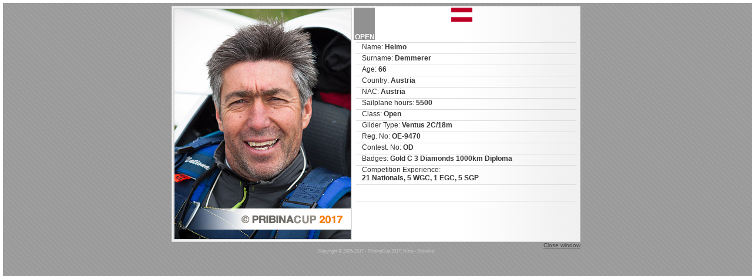

--- FILE ---
content_type: text/html; charset=UTF-8
request_url: https://pribinacup.sk/2017/pilots/OE-9470/
body_size: 1406
content:
<!DOCTYPE html PUBLIC "-//W3C//DTD HTML 4.01 Transitional//EN" "http://www.w3.org/TR/html4/loose.dtd">
<html>
<head>
<meta http-equiv="Content-Type" content="text/html; charset=utf-8">
<title>Pribina Cup 2017 - International Gliding Competition Club, 15m, 20m Multi-Seat, Open class  Nitra - Slovakia | Pilot Information</title>
<link href="/2017/css/2008.css" rel="stylesheet" type="text/css">
<link href="/2017/css/lightbox.css" rel="stylesheet" type="text/css" media="screen">
<script src="/2017/_javascript/prototype.js" type="text/javascript" language="javascript"></script>
<script src="/2017/_javascript/scriptaculous.js?load=effects" type="text/javascript" language="javascript"></script>
<script src="/2017/_javascript/lightbox.js" type="text/javascript" language="javascript"></script>

<style type="text/css">
html,body {margin:5px; text-align:center;background-color:#FFFFFF}
#aa {display: block; width:696px; height:400px; margin:0 auto 0 auto;} 
table, div {
	font-family: Arial, Helvetica, sans-serif;;
	font-size: 10pt;
	color: #464646;
}
h1{font-weight:normal;font-size:13px; text-align:center;}
table.jinfo {width:696px;height:400px;border:1px solid #DBDBDB;background: url(/2017/img/megatable_gradient.gif); text-align:left;}
td{padding:0;vertical-align:top;}
td.err {color:red; text-align:center;vertical-align:middle}

td.pilot_foto{width:305px;}
td.pilot_foto img {border: 2px solid #DBDBDB; vertical-align:middle;}
td img {border:none; vertical-align:middle;}
td img.flag {margin-left:130px;}
p{margin:4px;padding-left:10px; border-top:1px solid #DBDBDB;}
div.win_close{text-align:right; font-size:10px}
div.win_close A,td A{text-decoration: underline; color: #464646;}
div.copy A:hover, div.win_close A:hover,td A:hover {color: #FF9300;}
div.copy {text-align: center; font-size:8px; color: #C1C1C1;}
div.copy A {color: #C1C1C1;}
table.c {
	padding-left: 10px;
	text-align: left;

}
table.c td {
	font-size: 10px;
	font-weight: bold;
	padding: 4px;
}

</style>
</head>

<body>
<div id="aa">
<table class="jinfo">
<tr>
<td class='pilot_foto'><img src='/2017/pilots/oe-9470b.jpg' alt='pilot foto'></td><td><div class='winners1'><h3 id='copen'>OPEN</h3><img class='flag' src='/2017/img/flags/AUSTRIA.gif' alt='flag'></div><div class='clear'></div><p>Name: <b>Heimo</b></p><p>Surname: <b>Demmerer</b></p><p>Age: <b>66</b></p><p>Country: <b>Austria</b></p><p>NAC: <b>Austria</b></p><p>Sailplane hours: <b>5500</b></p><p>Class: <b>Open</b></p><p>Glider Type: <b>Ventus 2C/18m</b></p><p>Reg. No: <b>OE-9470</b></p><p>Contest. No: <b>OD</b></p><p>Badges: <b>Gold C 3 Diamonds 1000km Diploma</b></p><p>Competition Experience:<br><b>21 Nationals, 5 WGC, 1 EGC, 5 SGP</b></p><p><table cellpadding="0" cellspacing="0" class="c"><tr><td>
&nbsp;</td>
<td>
&nbsp;</td>
</tr></table>
</p>
</td></tr>
</table>
<div class="win_close"><a href="javascript:window.close();" title="Close window">Close window</a></div>

<div class="copy">
Copyright &copy; 2005-2017 - PribinaCup 2017, Nitra - Slovakia
</div>
</div>
</body>
</html>
<!-- 0.0023519992828369-->

--- FILE ---
content_type: text/css
request_url: https://pribinacup.sk/2017/css/2008.css
body_size: 3927
content:
html,
body {
	background-color: #9B9B9B;
	background-image: url(../images/bg-body.gif);
	cursor: default;
	margin: 0px;
	padding: 0px;
}
body,
td,
th {
	font: 12px Arial, Helvetica, sans-serif;
	color: #333333;
}
a:link,
a:active {
	color: #f58233;
}
a:visited {
	color: #777777;
}
a:hover {
	color: #f58233; /*HOVER ked ukazem na link*/
}
#main {
	background-image: url(../images/bg-body-top.gif);
	background-repeat: repeat-x;
}
#mainFrame {
	margin: 0px auto;
	width: 940px;
}
.shadow-L {
	width: 927px;
	padding-left: 13px;
	background-image: url(../images/shadow-L.png);
	background-repeat: repeat-y;
	background-position: left;
}
.shadow-R {
	width: 914px;
	background-image: url(../images/shadow-R.png);
	background-repeat: repeat-y;
	background-position: right;
	padding-right: 13px;
}
#menuTop {
	margin: 0px auto;
	width: 900px;
	background-color: #22303b;
	color: #bcb8af; /*ZVISLE CIARY v HORNOM MENU*/
	text-align: right;
	height: 35px;
	line-height: 32px;
	padding-right: 14px;
	background-image: url(../images/logo-top.jpg);
	background-repeat: no-repeat;
	background-position: 17px bottom;
	font-size: 15px;
}
#menuTop a:link,
#menuTop a:visited,
#menuTop a:active {
	color: #FFFFFF;
	text-decoration: none;
	font-weight: bold;
	font-size: 11px;
	padding: 0px 3px;
}
#menuTop a:hover {
	color: #d8d8d8; /*hover link horne menu*/
	text-decoration: underline;
}
#header {
	width: 940px;
	height: 172px;
	background-color: #4b635b;
}
#header h1 {
	padding-left: 30px;
	padding-top: 30px;
	color: #ECFFEC;
	position: relative;
	width: 910px;
	display: block;
	height: 142px;
	margin: 0px;
	font-size: 32px;
	overflow: hidden;
}
#header span {
	position: absolute;
	height: 172px;
	width: 940px;
	left: 0px;
	top: 0px;
}
#menuGreen {
	background-color: #f58233; /*pod Headerom PAS*/
	padding-left: 14px;
	height: 30px;
	line-height: 28px;
	font-size: 15px;
}
#menuGreen a:link,
#menuGreen a:visited,
#menuGreen a:active {
	color: #FFFFFF;
	text-decoration: none;
	font-weight: bold;
	font-size: 11px;
	padding: 0px 1px;
}
#menuGreen a:hover {
	color: #6e6b67; /*HOVER dalsi volaky*/
	text-decoration: underline;
}
#content {
	margin: 0px auto;
	background-color: #FFFFFF;
	background-image: url(../images/bg-content.gif);
	background-repeat: repeat-x;
	background-position: center 1px;
}
#column-L {
	padding: 20px 20px 10px 10px;
	width: 190px;
	float: left;
}
#column-L p.solo {
	font-size: 11px;
	font-weight: bold;
	margin: 10px 0px;
	text-align: center;
}
#column-R {
	padding: 20px 10px 10px 20px;
	width: 190px;
	float: right;
}
#column-RM {
	float: left;
	width: 683px;
	padding: 20px 10px 20px 0px;
}
#column-M {
	width: 474px;
	float: left;
	padding: 20px 0px 10px;
}
#column-RM h2,
#column-M h2 {
	color: #FFFFFF;
	background-color: #f58233; /*horny pas hlavny nadpis v strede*/
	padding-left: 8px;
	margin: 0px;
	font: bold 11px/22px Arial, Helvetica, sans-serif;
}

.infoBox {
	background-color: #e7e7e7;
	margin-bottom: 10px;
}
.infoBox h2 {
	padding-left: 8px;
	margin: 0px;
	font: bold 11px/23px Arial, Helvetica, sans-serif;
	border-bottom: 1px solid #FFFFFF;
}
.infoBox h2.blue {
	color: #FFFFFF;
	background-color: #6e6b67; /*HORNE KRAJNE STLPCE*/
}
.infoBox h2.spot {
	color: #FFFFFF;
	background-color: #938e87; /*STLPCE V PRAVO jedni*/
}

.infoBox h2.green {
	color: #FFFFFF;
	background-color: #f58233; /*STLPCE V PRAVO druhe*/
}
.infoBox div {
	margin: 0px;
	padding: 8px;
}
.infoBox div div {
	padding: 0px;
	margin: 0px;
}
.infoBox p {
	font-size: 9px;
	margin: 0px 0px 4px;
}
.infoBox .last {
	margin-bottom: 0px;
    padding-bottom: 0px;
}
.winners caption {
	font-size: 11px;
	font-weight: bold;
	/*color: #FFFFFF;*/
	/*background-color: #f0f0f0;*/
	text-align: left;
	line-height: 23px;
	margin: 0px;
	padding: 0px 0px 0px 8px;
}

.winners td {
	background-color: #f0f0f0;
	vertical-align: middle;
	font-size: 9px;
	padding: 3px 3px 3px 5px;
	width: 131px;
}
.winners th {
	height: 55px;
	width: 36px;
	color: #FFFFFF;
	font: bold 12px/10px Arial, Helvetica, sans-serif;
	vertical-align: bottom;
	text-align: right;
}
.winners th#std,
.winners th#c18m,
.winners th#c20m,
.winners th#cstd {
	background-color: #e1353b;
}
.winners th#club,
.winners #cclub {
	background-color: #108ddc;
}
.winners th#fifteen,
.winners #c15m {
	background-color: #42e340;
}
.winners th#open,
.winners th#copen {
	background-color: #919191;
}
.winners a:link,
.winners a:visited,
.winners a:active {
	display: block;
	float: right;
	border: 1px solid #666666;
}
.winners a:hover {
	border: 1px solid #CC0000;
}
.photos div div {
	margin-bottom: 8px;
	padding-right: 3px;
	background-color: #F0F0F0;
	height: 54px;
}
.photos div div p {
	width: 92px;
	float: left;
	font-weight: bold;
	margin-top: 4px;
	display: block;
	padding-left: 4px;
}
.photos a:link,
.photos a:visited,
.photos a:active {
	color: #666666;
}
.photos a:hover {
	color: #3333CC;
}
.photos a.img:link,
.photos a.img:visited,
.photos a.img:active {
	display: block;
	float: left;
	border: 1px solid #666666;
}
.photos a.img:hover {
	border: 1px solid #CC0000;
}
.partners a {
	border: 1px solid #666666;
	display: block;
}
.webcam a:link,
.webcam a:visited,
.webcam a:active {
	font-weight: bold;
	background-image: url(../images/webcam.gif);
	background-repeat: no-repeat;
	background-position: left center;
	display: block;
	padding-left: 20px;
	font-size: 11px;
	color: #666666;
	text-decoration: none;
	line-height: 17px;
}
.webcam a:hover {
	color: #3333CC;
	text-decoration: underline;
}
.weather table {
	margin-bottom: 8px;
}
.weather p {
	font-weight: bold;
}
.weather img {
	border: 1px solid #999999;
	margin-right: 8px;
}
.weather p.percentage {
	height: 17px;
	width: 100px;
	border: 1px solid #999999;
	background-color: #999999;
	color: #3333FF;
	position: relative;
	margin: 0px;
}
.weather p.percentage span {
	display: block;
	height: 17px;
	position: absolute;
	left: 0px;
	top: 0px;
	background-color: #DEE6F0;
}
.weather p.percentage b {
	position: absolute;
	z-index: 1;
	left: 6px;
	line-height: 16px;
}
.textBox {
	margin-bottom: 10px;
	padding-right: 10px;
	padding-left: 10px;
	border: 1px solid #9b9b9b;
	padding-bottom: 10px;
}
.textBox h3 {
	color: #051538;
	margin: 10px 0px;
	padding: 0px 0px 2px;
	font: bold 12px Arial, Helvetica, sans-serif;
	border-bottom: 1px solid #9a9a9a; /* HORIZONTAL LINE pod nadpisom*/
}
.textBox h5 {
	/*color: #051538;
*/
	margin: 10px 0px;
	padding: 0px 0px 2px;
	font: bold 12px Arial, Helvetica, sans-serif;
	/*border-bottom: 1px solid #50afde;
*/
}
.textBox h3 span {
	color: #666666;
	font-size: 10px;
}
.textBox h4,
.filter h4 {
	color: #000001;
	margin: 10px 0px 4px;
	font: bold 14px Arial, Helvetica, sans-serif;
	padding: 0px;
}
.textBox p {
	margin: 0px;
	padding: 0px 0px 7px;
}
.textBox p.center {
	text-align: center;
}
.wcamBox {
	padding-right: 0px;
	padding-left: 0px;
}
.textBox .wcam {
	margin: 0px auto;
}
.textBox .wcam td {
	text-align: center;
	vertical-align: middle;
	background-color: #E1E1E1;
}
.textBox .wcam img {
	border: 1px solid #666666;
	background-color: #EEEEEE;
	margin-bottom: 3px;
}
.textBox .wcam a {
	display: block;
	padding: 4px;
	text-decoration: none;
}
.textBox .wcam a:hover img {
	border: 1px solid #CC0000;
}
.filter {
	margin-bottom: 10px;
}
.filter p {
	padding: 5px 2px 5px 8px;
	background-color: #E7E7E7;
	font-size: 11px;
	margin: 0px 0px 2px;
	height: 16px;
}
.filter span.left {
	display: block;
	float: left;
}
.filter span.right {
	display: block;
	float: right;
	width: 280px;
}
.filter a:link,
.filter a:visited,
.filter a:active {
	font-weight: bold;
	color: #000000;
	background-color: #CFCFCF;
	text-decoration: none;
	border: 1px solid #999999;
	float: left;
	margin-right: 3px;
	padding-right: 6px;
	padding-left: 6px;
}
.filter a:hover {
	color: #FFFFFF;
	text-decoration: none;
}
.filter a.std:hover {
	background-color: #E1353B;
	border: 1px solid #CC0000;
}
.filter a.club:hover {
	background-color: #108DDC;
	border: 1px solid #2F5CBB;
}
.filter a.fifteen:hover {
	background-color: #42E340;
	border: 1px solid #1CC11C;
}
.filter a.open:hover {
	background-color: #919191;
	border: 1px solid #666666;
}
.filter a.all:hover {
	background-color: #CC3300;
	border: 1px solid #993300;
}
table.basic {
	width: 100%;
	background-color: #FFFFFF;
	margin-bottom: 10px;
}
table.basic caption {
	font-size: 11px;
	font-weight: bold;
	color: #FFFFFF;
	background-color: #0a2a3f;
	text-align: left;
	line-height: 23px;
	margin: 0px;
	padding: 0px 0px 0px 8px;
}
table.basic thead th,
table.basic tbody th {
	background-color: #bcb6ad; /* vrchny radek tabulky - PODNADPISOVY*/
	padding: 5px 8px;
	text-align: left;
	font-size: 11px;
	/*white-space: nowrap;*/
	font-weight: bold;
}
table.basic tbody th {
	text-align: center;
}

table.basic thead th.icon {
	text-align: center;
	width: 25px;
}
table.basic tfoot th {
	color: #FFFFFF;
	background-color: #f58233; /* SPODOK TABULKY V ENTRIES*/
	padding: 5px 8px;
	text-align: left;
	font-size: 11px;
	white-space: nowrap;
	font-weight: bold;
}
table.basic tfoot a:link,
table.basic tfoot a:visited,
table.basic tfoot a:active {
	color: #FFFFFF;
}
table.basic tfoot a:hover {
	color: #FFFF00;
}
table.basic tbody td {
	font-size: 13px;
	padding: 4px 8px;
	color: #0a2a3f;
}
table.basic tr.light {
	background-color: #e7e7e7;
}
table.basic tr.dark {
	background-color: #cfcfcf;
}

table.basic tr:hover {
	background-color: #f2b489; /* TABULKA cely riadok svieti HOVER*/
}
table.basic td a.icon {
	background-repeat: no-repeat;
	background-position: center center;
	text-decoration: none;
	height: 16px;
	width: 16px;
	display: block;
	margin: 0px auto;
	position: relative;
	overflow: hidden;
	color: #DBDBDB;
}
table.basic a span {
	position: absolute;
	height: 16px;
	width: 16px;
	left: 0px;
	top: 0px;
	cursor: pointer;
}
table.basic .zip span {
	background-image: url(../images/zip.gif);
}
table.basic .doc span {
	background-image: url(../images/doc.gif);
}
table.basic .pdf span {
	background-image: url(../images/pdf.gif);
}
table.basic .xls span {
    background-image: url(../images/xls.gif);
}
table.form th {
	width: 250px;
	font-size: 11px;
}
table.form td {
	vertical-align: top;
	font-size: 11px;
}
table.form select.menu,
table.form input.text,
table.form textarea,
.pilotFilter select {
	font: 11px Arial, Helvetica, sans-serif;
	color: #003366;
	background-color: #e0e0e0;
	border: 1px solid #8f8f8f;
	margin: 0px;
	padding: 2px 3px;
}
table.form select.menu,
.pilotFilter select {
	padding: 1px 1px 1px 0px;
}
table.form textarea {
	height: 60px;
	width: 300px;
	overflow: auto;
}
table.form input.button,
.pilotFilter input {
	font: bold 11px Arial, Helvetica, sans-serif;
	color: #666666;
	background-color: #E7E7E7;
	border: 1px outset #B0B0B0;
	cursor: pointer;
}
table.form input.button {
	padding-top: 2px;
	padding-bottom: 2px;
}
.pilotFilter input {
	padding-top: 1px;
	padding-bottom: 1px;
}
table.form input.button:hover,
.pilotFilter input:hover {
	color: #003300;
	background-color: #50afde;
	border: 1px outset #8CAC0D;
}
table.news {
	width: 100%;
}
table.news td,table.news th {
	border-bottom: 2px solid #FFFFFF;
	background-color: #E7E7E7;
}
/*
table.news th {
	font-weight: bold;
	text-align: left;
	vertical-align: top;
	padding: 4px 16px 4px 8px;
}
*/
table.news th {
	width: 1%;
	font-weight: bold;
	text-align: left;
	vertical-align: top;
	padding: 4px 16px 4px 8px;
	white-space: nowrap;
}



table.news td a:link,
table.news td a:visited,
table.news td a:active {
	width: 80px;
	display: block;
	float: left;
	padding-top: 4px;
	padding-bottom: 4px;
}
.contact {
	width: 100%;
}
.contact td {
	background-color: #E7E7E7;
	width: 50%;
}
.contact p.photo {
	padding: 4px;
	float: left;
	margin-right: 10px;
	background-color: #B0B0B0;
}
.contact h4 {
	margin: 10px 0px 0px;
	font: bold 17px Arial, Helvetica, sans-serif;
	padding: 0px;
}
.contact h5 {
	color: #000000;
	margin: 0px 0px 7px;
	font: bold 14px Arial, Helvetica, sans-serif;
}
.contact p {
	margin: 0px;
	padding: 0px;
}
.pilot {
	border: 1px solid #E7E7E7;
	margin-top: 10px;
	margin-bottom: 10px;
	height: 396px;
}
.pilot img.photo {
	padding: 1px;
	border: 1px solid #9B9B9B;
	margin-right: 10px;
	float: left;
}
.pilot h3 {
	display: block;
	border-width: 0px;
	float: left;
	height: 9px;
	width: 36px;
	text-align: right;
	font-size: 12px;
	line-height: 9px;
	padding: 46px 0px 0px;
	color: #FFFFFF;
}
.pilot p {
	border-top: 1px solid #E7E7E7;
	padding-top: 3px;
	padding-bottom: 3px;
	float: left;
	width: 330px;
	padding-left: 4px;
}
.pilot p.photo {
	margin: 0px;
	padding: 0px;
	border-width: 0px;
}
.pilot p.country {
	text-align: center;
	padding-top: 25px;
	padding-bottom: 25px;
	border-width: 0px;
	width: 290px;
}
.pilot .std,
.pilot .c18m,
.pitot .c20m,
.pilot .cstd {
	background-color: #E1353B;
}
.pilot .club,
.pilot .cclub {
	background-color: #108DDC;
}
.pilot .fifteen,
.pilot .c15m {
	background-color: #42E340;
}
.pilot .open,
.pilot .copen {
	background-color: #919191;
}
.pilotFilter {
	text-align: right;
	position: relative;
	height: 47px;
	padding-top: 10px;
}
.pilotFilter div {
	margin-top: 2px;
	float: right;
	clear: right;
	white-space: nowrap;
}
.pilotFilter .title {
	text-align: left;
	float: left;
}
.pilotFilter .title h3 {
	font-size: 20px;
	line-height: 30px;
	margin: 0px;
	padding: 0px 0px 0px 50px;
	border-width: 0px;
	background-position: left center;
	background-repeat: no-repeat;
}
.pilotFilter .title p {
	margin: 0px;
	padding: 0px;
	font-size: 11px;
}
.pilotFilter form {
	margin: 0px;
	padding: 0px;
}
.pilotFilter #class {
	margin-right: 45px;
}
#content p.navi {
	text-align: right;
	display: block;
	margin: 0px;
	font-weight: bold;
	font-size: 11px;
	height: 13px;
	padding: 0px;
}
#content p.navi a:link,
#content p.navi a:visited,
#content p.navi a:active {
	background-image: url(../images/arrow.gif);
	background-repeat: no-repeat;
	background-position: left center;
	padding-left: 14px;
	color: #000000;
	text-decoration: none;
	float: right;
	border: none;
}
#content p.navi a:hover {
	text-decoration: underline;
}
#content img {
	background-color: #B0B0B0;
}
#error {
	background-color: #FFC8C8;
	border: 1px solid #FF8282;
	margin-bottom: 10px;
	padding-left: 42px;
	background-image: url(../images/error.gif);
	background-repeat: no-repeat;
	background-position: 10px center;
	color: #000000;
	font-weight: bold;
	padding-top: 8px;
	padding-bottom: 8px;
}
#footer {
	clear: both;
	float: none;
	background-color: #0a2a3f;
	line-height: 26px;
	color: #d8d8d8; /* © a pismo v spodnom riadku */
	height: 26px;
	text-align: right;
	padding-right: 12px;
	font-size: 10px;
	font-weight: bold;
}
.clear {
	clear: both;
	float: none;
	margin: 0px;
	padding: 0px;
	height: auto;
}
.infoBox .clear {
	clear: both;
	margin: 0px;
	padding: 0px;
	height: auto;
	float: none;
}

/* message board 2005-06-21 */
div.mb_head {font-family: Arial, Helvetica, sans-serif; font-size: 8pt;
color: #FFFFFF; font-weight: normal; text-decoration: none; text-align: left;
display: block; background-color: #f58233; /* MESSAGE BOARD */ margin-top:3px; padding:2px 4px; }
div.mb_head span {float: right; margin-left: 8px;}
div.mb_body {overflow: auto; width: 653px; background-color: #F0F0F1;padding:2px 4px;font-family: Arial, Helvetica, sans-serif;font-size: 8pt; color: #343434; font-weight: normal;text-decoration: none; /*text-align : justify;*/ text-align : left;}

fieldset { border: 1px solid #E8E8E8;background-color:#F0F0F1;}
legend {  padding: 0px 3px 0px;margin: 0 5px;}
/* end message board */

.winners1 div {
	background-color: #f0f0f0;
	height: 55px;
	margin-bottom: 8px;
	padding-right: 3px;
}
.winners1 h3 {
	color: #FFFFFF;
	margin: 0px;
	height: 10px;
	width: 36px;
	padding-top: 45px;
	text-align: right;
	font: bold 12px/10px Arial, Helvetica, sans-serif;
	float: left;
	display: block;
}
.winners1 h3#std,
.winners1 h3#c18m,
.winners1 h3#c20m,
.winners1 h3#cstd {
	height: 22px;
	padding-top: 33px;
	background-color: #e1353b;
}
.winners1 h3#club,
.winners1 h3#cclub {
	background-color: #108ddc;
}
.winners1 h3#fifteen,
.winners1 h3#c15m {
	/*height: 32px;
	padding-top: 23px;
	*/
	background-color: #42e340;
}

.winners1 h3#open,
.winners1 h3#copen {
	background-color: #919191;
}


/*  hul_GAL */
#hul_gal,#hul_gal table{font-family: "Trebuchet MS", arial, sans-serif;font-size: 9pt; margin: 0 auto 0 auto; text-align:center;}
#hul_gal div.back {text-align:left;margin:0; padding:0;}
#hul_gal div.all_gal {text-align:left;margin:0; padding:0;}

#hul_gal h1{font-size:15px; margin:0px;}
#hul_gal h1 span.day {font-size: 14px;}
#hul_gal h1 span.photoby {font-size: 10px;}

#hul_gal h1 span {font-weight:normal;font-size: 12px;}
#hul_gal h2{font-size:12px; margin: 2px;background:none;color:black;}
#hul_gal table{border-collapse: separate; padding:2px;}
#hul_gal td{width:200px;padding:3px;border: 1px solid #DBDBDB; vertical-align:top;background-color:#F0F0F0;}
#hul_gal table a {display:block;text-decoration:none;}
/*#hul_gal table a:hover {color: #FF9300; text-decoration:none;background-color:transparent;}*/
#hul_gal table a:hover img { border: 2px solid #FF9300;text-decoration:none;}
#hul_gal td div{}
#hul_gal img{border:2px solid #CCCCCC;}


--- FILE ---
content_type: application/javascript
request_url: https://pribinacup.sk/2017/_javascript/lightbox.js
body_size: 6139
content:
// -----------------------------------------------------------------------------------
//
//	Lightbox v2.03
//	by Lokesh Dhakar - http://www.huddletogether.com
//	4/9/06
//
//	For more information on this script, visit:
//	http://huddletogether.com/projects/lightbox2/
//
//	Licensed under the Creative Commons Attribution 2.5 License - http://creativecommons.org/licenses/by/2.5/
//	
//	Credit also due to those who have helped, inspired, and made their code available to the public.
//	Including: Scott Upton(uptonic.com), Peter-Paul Koch(quirksmode.org), Thomas Fuchs(mir.aculo.us), and others.
//
//	Lightbox v2.03a
//	by Dynamicdrive.com- http://www.dynamicdrive.com
//	Nov 29th, 2007
//	Added ability for the caption ("title" attr of link) to be optionally hyperlinked, by throwing in a "rev" attr containing the desired link
// -----------------------------------------------------------------------------------
/*

	Table of Contents
	-----------------
	Configuration
	Global Variables

	Extending Built-in Objects	
	- Object.extend(Element)
	- Array.prototype.removeDuplicates()
	- Array.prototype.empty()

	Lightbox Class Declaration
	- initialize()
	- start()
	- changeImage()
	- resizeImageContainer()
	- showImage()
	- updateDetails()
	- updateNav()
	- enableKeyboardNav()
	- disableKeyboardNav()
	- keyboardAction()
	- preloadNeighborImages()
	- end()
	
	Miscellaneous Functions
	- getPageScroll()
	- getPageSize()
	- getKey()
	- listenKey()
	- showSelectBoxes()
	- hideSelectBoxes()
	- showFlash()
	- hideFlash()
	- pause()
	- initLightbox()
	
	Function Calls
	- addLoadEvent(initLightbox)
	
*/
// -----------------------------------------------------------------------------------

//
//	Configuration
//
var fileLoadingImage = "/2008/_images/loading.gif";		
var fileBottomNavCloseImage = "/2008/_images/close.gif";

var animate = true;	// toggles resizing animations
var resizeSpeed = 7;	// controls the speed of the image resizing animations (1=slowest and 10=fastest)

var borderSize = 10;	//if you adjust the padding in the CSS, you will need to update this variable

// -----------------------------------------------------------------------------------

//
//	Global Variables
//
var imageArray = new Array;
var activeImage;

if(animate == true){
	overlayDuration = 0.2;	// shadow fade in/out duration
	if(resizeSpeed > 10){ resizeSpeed = 10;}
	if(resizeSpeed < 1){ resizeSpeed = 1;}
	resizeDuration = (11 - resizeSpeed) * 0.15;
} else { 
	overlayDuration = 0;
	resizeDuration = 0;
}

// -----------------------------------------------------------------------------------

//
//	Additional methods for Element added by SU, Couloir
//	- further additions by Lokesh Dhakar (huddletogether.com)
//
Object.extend(Element, {
	getWidth: function(element) {
	   	element = $(element);
	   	return element.offsetWidth; 
	},
	setWidth: function(element,w) {
	   	element = $(element);
    	element.style.width = w +"px";
	},
	setHeight: function(element,h) {
   		element = $(element);
    	element.style.height = h +"px";
	},
	setTop: function(element,t) {
	   	element = $(element);
    	element.style.top = t +"px";
	},
	setSrc: function(element,src) {
    	element = $(element);
    	element.src = src; 
	},
	setHref: function(element,href) {
    	element = $(element);
    	element.href = href; 
	},
	setInnerHTML: function(element,content) {
		element = $(element);
		element.innerHTML = content;
	}
});

// -----------------------------------------------------------------------------------

//
//	Extending built-in Array object
//	- array.removeDuplicates()
//	- array.empty()
//
Array.prototype.removeDuplicates = function () {
    for(i = 0; i < this.length; i++){
        for(j = this.length-1; j>i; j--){        
            if(this[i][0] == this[j][0]){
                this.splice(j,1);
            }
        }
    }
}

// -----------------------------------------------------------------------------------

Array.prototype.empty = function () {
	for(i = 0; i <= this.length; i++){
		this.shift();
	}
}

// -----------------------------------------------------------------------------------

//
//	Lightbox Class Declaration
//	- initialize()
//	- start()
//	- changeImage()
//	- resizeImageContainer()
//	- showImage()
//	- updateDetails()
//	- updateNav()
//	- enableKeyboardNav()
//	- disableKeyboardNav()
//	- keyboardNavAction()
//	- preloadNeighborImages()
//	- end()
//
//	Structuring of code inspired by Scott Upton (http://www.uptonic.com/)
//
var Lightbox = Class.create();

Lightbox.prototype = {
	
	// initialize()
	// Constructor runs on completion of the DOM loading. Loops through anchor tags looking for 
	// 'lightbox' references and applies onclick events to appropriate links. The 2nd section of
	// the function inserts html at the bottom of the page which is used to display the shadow 
	// overlay and the image container.
	//
	initialize: function() {	
		if (!document.getElementsByTagName){ return; }
		var anchors = document.getElementsByTagName('a');
		var areas = document.getElementsByTagName('area');

		// loop through all anchor tags
		for (var i=0; i<anchors.length; i++){
			var anchor = anchors[i];
			
			var relAttribute = String(anchor.getAttribute('rel'));
			
			// use the string.match() method to catch 'lightbox' references in the rel attribute
			if (anchor.getAttribute('href') && (relAttribute.toLowerCase().match('lightbox'))){
				anchor.onclick = function () {myLightbox.start(this); return false;}
			}
		}

		// loop through all area tags
		// todo: combine anchor & area tag loops
		for (var i=0; i< areas.length; i++){
			var area = areas[i];
			
			var relAttribute = String(area.getAttribute('rel'));
			
			// use the string.match() method to catch 'lightbox' references in the rel attribute
			if (area.getAttribute('href') && (relAttribute.toLowerCase().match('lightbox'))){
				area.onclick = function () {myLightbox.start(this); return false;}
			}
		}

		// The rest of this code inserts html at the bottom of the page that looks similar to this:
		//
		//	<div id="overlay"></div>
		//	<div id="lightbox">
		//		<div id="outerImageContainer">
		//			<div id="imageContainer">
		//				<img id="lightboxImage">
		//				<div style="" id="hoverNav">
		//					<a href="#" id="prevLink"></a>
		//					<a href="#" id="nextLink"></a>
		//				</div>
		//				<div id="loading">
		//					<a href="#" id="loadingLink">
		//						<img src="images/loading.gif">
		//					</a>
		//				</div>
		//			</div>
		//		</div>
		//		<div id="imageDataContainer">
		//			<div id="imageData">
		//				<div id="imageDetails">
		//					<span id="caption"></span>
		//					<span id="numberDisplay"></span>
		//				</div>
		//				<div id="bottomNav">
		//					<a href="#" id="bottomNavClose">
		//						<img src="images/close.gif">
		//					</a>
		//				</div>
		//			</div>
		//		</div>
		//	</div>

//self.resizeBy(200,200);
		var objBody = document.getElementsByTagName("body").item(0);
		
		var objOverlay = document.createElement("div");
		objOverlay.setAttribute('id','overlay');
		objOverlay.style.display = 'none';
		objOverlay.onclick = function() { myLightbox.end(); }
		objBody.appendChild(objOverlay);
		
		var objLightbox = document.createElement("div");
		objLightbox.setAttribute('id','lightbox');
		objLightbox.style.display = 'none';
		objLightbox.onclick = function(e) {	// close Lightbox is user clicks shadow overlay
			if (!e) var e = window.event;
			var clickObj = Event.element(e).id;
			if ( clickObj == 'lightbox') {
				myLightbox.end();
			}
		};
		objBody.appendChild(objLightbox);
			
		var objOuterImageContainer = document.createElement("div");
		objOuterImageContainer.setAttribute('id','outerImageContainer');
		objLightbox.appendChild(objOuterImageContainer);

		// When Lightbox starts it will resize itself from 250 by 250 to the current image dimension.
		// If animations are turned off, it will be hidden as to prevent a flicker of a
		// white 250 by 250 box.
		if(animate){
			Element.setWidth('outerImageContainer', 250);
			Element.setHeight('outerImageContainer', 250);			
		} else {
			Element.setWidth('outerImageContainer', 1);
			Element.setHeight('outerImageContainer', 1);			
		}

		var objImageContainer = document.createElement("div");
		objImageContainer.setAttribute('id','imageContainer');
		objOuterImageContainer.appendChild(objImageContainer);
	
		var objLightboxImage = document.createElement("img");
		objLightboxImage.setAttribute('id','lightboxImage');
		objImageContainer.appendChild(objLightboxImage);
	
		var objHoverNav = document.createElement("div");
		objHoverNav.setAttribute('id','hoverNav');
		objImageContainer.appendChild(objHoverNav);
	
		var objPrevLink = document.createElement("a");
		objPrevLink.setAttribute('id','prevLink');
		objPrevLink.setAttribute('href','#');
		objHoverNav.appendChild(objPrevLink);
		
		var objNextLink = document.createElement("a");
		objNextLink.setAttribute('id','nextLink');
		objNextLink.setAttribute('href','#');
		objHoverNav.appendChild(objNextLink);
	
		var objLoading = document.createElement("div");
		objLoading.setAttribute('id','loading');
		objImageContainer.appendChild(objLoading);
	
		var objLoadingLink = document.createElement("a");
		objLoadingLink.setAttribute('id','loadingLink');
		objLoadingLink.setAttribute('href','#');
		objLoadingLink.onclick = function() { myLightbox.end(); return false; }
		objLoading.appendChild(objLoadingLink);
	
		var objLoadingImage = document.createElement("img");
		objLoadingImage.setAttribute('src', fileLoadingImage);
		objLoadingLink.appendChild(objLoadingImage);

		var objImageDataContainer = document.createElement("div");
		objImageDataContainer.setAttribute('id','imageDataContainer');
		objImageDataContainer.className = 'clearfix';
		objLightbox.appendChild(objImageDataContainer);

		var objImageData = document.createElement("div");
		objImageData.setAttribute('id','imageData');
		objImageDataContainer.appendChild(objImageData);
	
		var objImageDetails = document.createElement("div");
		objImageDetails.setAttribute('id','imageDetails');
		objImageData.appendChild(objImageDetails);
	
		var objCaption = document.createElement("span");
		objCaption.setAttribute('id','caption');
		objImageDetails.appendChild(objCaption);
	
		var objNumberDisplay = document.createElement("span");
		objNumberDisplay.setAttribute('id','numberDisplay');
		objImageDetails.appendChild(objNumberDisplay);
		
		var objBottomNav = document.createElement("div");
		objBottomNav.setAttribute('id','bottomNav');
		objImageData.appendChild(objBottomNav);
	
		var objBottomNavCloseLink = document.createElement("a");
		objBottomNavCloseLink.setAttribute('id','bottomNavClose');
		objBottomNavCloseLink.setAttribute('href','#');
		objBottomNavCloseLink.onclick = function() { myLightbox.end(); return false; }
		objBottomNav.appendChild(objBottomNavCloseLink);
	
		var objBottomNavCloseImage = document.createElement("img");
		objBottomNavCloseImage.setAttribute('src', fileBottomNavCloseImage);
		objBottomNavCloseLink.appendChild(objBottomNavCloseImage);
	},
	
	//
	//	start()
	//	Display overlay and lightbox. If image is part of a set, add siblings to imageArray.
	//
	start: function(imageLink) {	

		function getImageTitle(anchor){ //DynamicDrive.com added function that allows the caption("title") to be linked ("rev").
			var ddimageTitle=anchor.getAttribute('title')
			var ddimageTarget=anchor.target?  anchor.target : null
			var ddimageTitleURL=(ddimageTitle!=null && ddimageTitle!="")? anchor.getAttribute('rev') : null
			return ddimageTitleFinal=(ddimageTitleURL!=null && ddimageTitleURL!="")? '<a href="'+ddimageTitleURL+'" class="ddcaptionurl"'+(ddimageTarget? 'target="'+ddimageTarget+'"' : '')+'>'+ddimageTitle+'</a>' : ddimageTitle
			//return ddimageTitleFinal=(ddimageTitleURL!=null && ddimageTitleURL!="")? '<a href="'+ddimageTitleURL+'" class="ddcaptionurl">'+ddimageTitle+'</a>' : ddimageTitle
		};

		hideSelectBoxes();
		hideFlash();

		// stretch overlay to fill page and fade in
		var arrayPageSize = getPageSize();
		Element.setHeight('overlay', arrayPageSize[1]);

		new Effect.Appear('overlay', { duration: overlayDuration, from: 0.0, to: 0.8 });

		imageArray = [];
		imageNum = 0;		

		if (!document.getElementsByTagName){ return; }
		var anchors = document.getElementsByTagName('a');

		// if image is NOT part of a set..
		if((imageLink.getAttribute('rel') == 'lightbox')){
			// add single image to imageArray
			imageArray.push(new Array(imageLink.getAttribute('href'), getImageTitle(imageLink)));			
		} else {
		// if image is part of a set..

			// loop through anchors, find other images in set, and add them to imageArray
			for (var i=0; i<anchors.length; i++){
				var anchor = anchors[i];
				if (anchor.getAttribute('href') && (anchor.getAttribute('rel') == imageLink.getAttribute('rel'))){
					imageArray.push(new Array(anchor.getAttribute('href'), getImageTitle(anchor)));
				}
			}
			imageArray.removeDuplicates();
			while(imageArray[imageNum][0] != imageLink.getAttribute('href')) { imageNum++;}
		}

		// calculate top offset for the lightbox and display 
		var arrayPageScroll = getPageScroll();
		var lightboxTop = arrayPageScroll[1] + (arrayPageSize[3] / 10);

		Element.setTop('lightbox', lightboxTop);
		Element.show('lightbox');
		
		this.changeImage(imageNum);
	},

	//
	//	changeImage()
	//	Hide most elements and preload image in preparation for resizing image container.
	//
	changeImage: function(imageNum) {	
		
		activeImage = imageNum;	// update global var

		// hide elements during transition
		if(animate){ Element.show('loading');}
		Element.hide('lightboxImage');
		Element.hide('hoverNav');
		Element.hide('prevLink');
		Element.hide('nextLink');
		Element.hide('imageDataContainer');
		Element.hide('numberDisplay');		
		
		imgPreloader = new Image();
		
		// once image is preloaded, resize image container
		imgPreloader.onload=function(){
			Element.setSrc('lightboxImage', imageArray[activeImage][0]);
			myLightbox.resizeImageContainer(imgPreloader.width, imgPreloader.height);
		}
		imgPreloader.src = imageArray[activeImage][0];
	},

	//
	//	resizeImageContainer()
	//
	resizeImageContainer: function( imgWidth, imgHeight) {

		// get curren width and height
		this.widthCurrent = Element.getWidth('outerImageContainer');
		this.heightCurrent = Element.getHeight('outerImageContainer');

		// get new width and height
		var widthNew = (imgWidth  + (borderSize * 2));
		var heightNew = (imgHeight  + (borderSize * 2));

		// scalars based on change from old to new
		this.xScale = ( widthNew / this.widthCurrent) * 100;
		this.yScale = ( heightNew / this.heightCurrent) * 100;

		// calculate size difference between new and old image, and resize if necessary
		wDiff = this.widthCurrent - widthNew;
		hDiff = this.heightCurrent - heightNew;

		if(!( hDiff == 0)){ new Effect.Scale('outerImageContainer', this.yScale, {scaleX: false, duration: resizeDuration, queue: 'front'}); }
		if(!( wDiff == 0)){ new Effect.Scale('outerImageContainer', this.xScale, {scaleY: false, delay: resizeDuration, duration: resizeDuration}); }

		// if new and old image are same size and no scaling transition is necessary, 
		// do a quick pause to prevent image flicker.
		if((hDiff == 0) && (wDiff == 0)){
			if (navigator.appVersion.indexOf("MSIE")!=-1){ pause(250); } else { pause(100);} 
		}

		Element.setHeight('prevLink', imgHeight);
		Element.setHeight('nextLink', imgHeight);
		Element.setWidth( 'imageDataContainer', widthNew);

		this.showImage();
	},
	
	//
	//	showImage()
	//	Display image and begin preloading neighbors.
	//
	showImage: function(){
		Element.hide('loading');
		new Effect.Appear('lightboxImage', { duration: resizeDuration, queue: 'end', afterFinish: function(){	myLightbox.updateDetails(); } });
		this.preloadNeighborImages();
	},

	//
	//	updateDetails()
	//	Display caption, image number, and bottom nav.
	//
	updateDetails: function() {
	
		Element.show('caption');
		Element.setInnerHTML( 'caption', imageArray[activeImage][1]);
		
		// if image is part of set display 'Image x of x' 
		if(imageArray.length > 1){
			Element.show('numberDisplay');
			Element.setInnerHTML( 'numberDisplay', "Image " + eval(activeImage + 1) + " of " + imageArray.length);
		}

		new Effect.Parallel(
			[ new Effect.SlideDown( 'imageDataContainer', { sync: true, duration: resizeDuration, from: 0.0, to: 1.0 }), 
			  new Effect.Appear('imageDataContainer', { sync: true, duration: resizeDuration }) ], 
			{ duration: resizeDuration, afterFinish: function() {
				// update overlay size and update nav
				var arrayPageSize = getPageSize();
				Element.setHeight('overlay', arrayPageSize[1]);
				myLightbox.updateNav();
				}
			} 
		);
	},

	//
	//	updateNav()
	//	Display appropriate previous and next hover navigation.
	//
	updateNav: function() {

		Element.show('hoverNav');				

		// if not first image in set, display prev image button
		if(activeImage != 0){
			Element.show('prevLink');
			document.getElementById('prevLink').onclick = function() {
				myLightbox.changeImage(activeImage - 1); return false;
			}
		}

		// if not last image in set, display next image button
		if(activeImage != (imageArray.length - 1)){
			Element.show('nextLink');
			document.getElementById('nextLink').onclick = function() {
				myLightbox.changeImage(activeImage + 1); return false;
			}
		}
		
		this.enableKeyboardNav();
	},

	//
	//	enableKeyboardNav()
	//
	enableKeyboardNav: function() {
		document.onkeydown = this.keyboardAction; 
	},

	//
	//	disableKeyboardNav()
	//
	disableKeyboardNav: function() {
		document.onkeydown = '';
	},

	//
	//	keyboardAction()
	//
	keyboardAction: function(e) {
		if (e == null) { // ie
			keycode = event.keyCode;
			escapeKey = 27;
		} else { // mozilla
			keycode = e.keyCode;
			escapeKey = e.DOM_VK_ESCAPE;
		}

		key = String.fromCharCode(keycode).toLowerCase();
		
		if((key == 'x') || (key == 'o') || (key == 'c') || (keycode == escapeKey)){	// close lightbox
			myLightbox.end();
		} else if((key == 'p') || (keycode == 37)){	// display previous image
			if(activeImage != 0){
				myLightbox.disableKeyboardNav();
				myLightbox.changeImage(activeImage - 1);
			}
		} else if((key == 'n') || (keycode == 39)){	// display next image
			if(activeImage != (imageArray.length - 1)){
				myLightbox.disableKeyboardNav();
				myLightbox.changeImage(activeImage + 1);
			}
		}

	},

	//
	//	preloadNeighborImages()
	//	Preload previous and next images.
	//
	preloadNeighborImages: function(){

		if((imageArray.length - 1) > activeImage){
			preloadNextImage = new Image();
			preloadNextImage.src = imageArray[activeImage + 1][0];
		}
		if(activeImage > 0){
			preloadPrevImage = new Image();
			preloadPrevImage.src = imageArray[activeImage - 1][0];
		}
	
	},

	//
	//	end()
	//
	end: function() {
		this.disableKeyboardNav();
		Element.hide('lightbox');
		new Effect.Fade('overlay', { duration: overlayDuration});
		showSelectBoxes();
		showFlash();
	}
}

// -----------------------------------------------------------------------------------

//
// getPageScroll()
// Returns array with x,y page scroll values.
// Core code from - quirksmode.org
//
function getPageScroll(){

	var yScroll;

	if (self.pageYOffset) {
		yScroll = self.pageYOffset;
	} else if (document.documentElement && document.documentElement.scrollTop){	 // Explorer 6 Strict
		yScroll = document.documentElement.scrollTop;
	} else if (document.body) {// all other Explorers
		yScroll = document.body.scrollTop;
	}

	arrayPageScroll = new Array('',yScroll) 
	return arrayPageScroll;
}

// -----------------------------------------------------------------------------------

//
// getPageSize()
// Returns array with page width, height and window width, height
// Core code from - quirksmode.org
// Edit for Firefox by pHaez
//
var jA_resize=true
function getPageSize(){
	
	var xScroll, yScroll;

	if(jA_resize) {
		self.resizeBy(50,150);	
		jA_resize=false;
	}

	if (window.innerHeight && window.scrollMaxY) {	
		xScroll = document.body.scrollWidth;
		yScroll = window.innerHeight + window.scrollMaxY;
	} else if (document.body.scrollHeight > document.body.offsetHeight){ // all but Explorer Mac
		xScroll = document.body.scrollWidth;
		yScroll = document.body.scrollHeight;
	} else { // Explorer Mac...would also work in Explorer 6 Strict, Mozilla and Safari
		xScroll = document.body.offsetWidth;
		yScroll = document.body.offsetHeight;
	}
	
	var windowWidth, windowHeight;
	if (self.innerHeight) {	// all except Explorer
		windowWidth = self.innerWidth;
		windowHeight = self.innerHeight;
	} else if (document.documentElement && document.documentElement.clientHeight) { // Explorer 6 Strict Mode
		windowWidth = document.documentElement.clientWidth;
		windowHeight = document.documentElement.clientHeight;
	} else if (document.body) { // other Explorers
		windowWidth = document.body.clientWidth;
		windowHeight = document.body.clientHeight;
	}	
	
	// for small pages with total height less then height of the viewport
	if(yScroll < windowHeight){
		pageHeight = windowHeight;
	} else { 
		pageHeight = yScroll;
	}

	// for small pages with total width less then width of the viewport
	if(xScroll < windowWidth){	
		pageWidth = windowWidth;
	} else {
		pageWidth = xScroll;
	}

	arrayPageSize = new Array(pageWidth,pageHeight,windowWidth,windowHeight) 
	return arrayPageSize;
}

// -----------------------------------------------------------------------------------

//
// getKey(key)
// Gets keycode. If 'x' is pressed then it hides the lightbox.
//
function getKey(e){
	if (e == null) { // ie
		keycode = event.keyCode;
	} else { // mozilla
		keycode = e.which;
	}
	key = String.fromCharCode(keycode).toLowerCase();
	
	if(key == 'x'){
	}
}

// -----------------------------------------------------------------------------------

//
// listenKey()
//
function listenKey () {	document.onkeypress = getKey; }
	
// ---------------------------------------------------

function showSelectBoxes(){
	var selects = document.getElementsByTagName("select");
	for (i = 0; i != selects.length; i++) {
		selects[i].style.visibility = "visible";
	}
}

// ---------------------------------------------------

function hideSelectBoxes(){
	var selects = document.getElementsByTagName("select");
	for (i = 0; i != selects.length; i++) {
		selects[i].style.visibility = "hidden";
	}
}

// ---------------------------------------------------

function showFlash(){
	var flashObjects = document.getElementsByTagName("object");
	for (i = 0; i != flashObjects.length; i++) {
		flashObjects[i].style.visibility = "visible";
	}

	var flashEmbeds = document.getElementsByTagName("embeds");
	for (i = 0; i != flashEmbeds.length; i++) {
		flashEmbeds[i].style.visibility = "visible";
	}
}

// ---------------------------------------------------

function hideFlash(){
	var flashObjects = document.getElementsByTagName("object");
	for (i = 0; i != flashObjects.length; i++) {
		flashObjects[i].style.visibility = "hidden";
	}

	var flashEmbeds = document.getElementsByTagName("embeds");
	for (i = 0; i != flashEmbeds.length; i++) {
		flashEmbeds[i].style.visibility = "hidden";
	}

}


// ---------------------------------------------------

//
// pause(numberMillis)
// Pauses code execution for specified time. Uses busy code, not good.
// Help from Ran Bar-On [ran2103@gmail.com]
//

function pause(ms){
	var date = new Date();
	curDate = null;
	do{var curDate = new Date();}
	while( curDate - date < ms);
}
/*
function pause(numberMillis) {
	var curently = new Date().getTime() + sender;
	while (new Date().getTime();	
}
*/
// ---------------------------------------------------



function initLightbox() { myLightbox = new Lightbox(); }
Event.observe(window, 'load', initLightbox, false);

